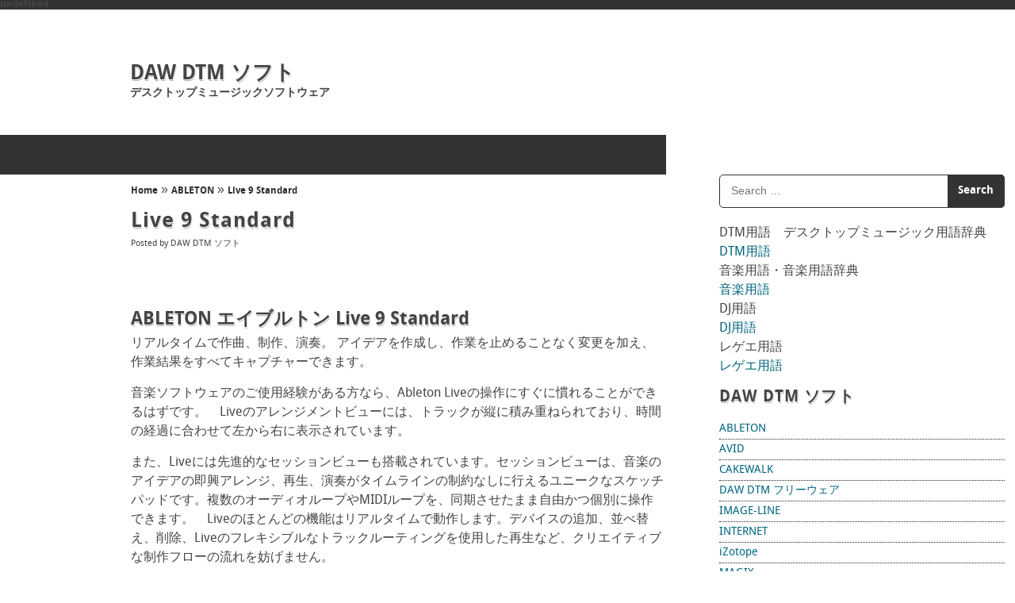

--- FILE ---
content_type: text/html; charset=UTF-8
request_url: https://dawdtmsoft.conceptmol.com/live-9-standard/
body_size: 14430
content:
<!DOCTYPE html>
<html dir="ltr" lang="ja">
<head>
<meta charset="UTF-8" />

<meta name="viewport" content="width=device-width,initial-scale=1" />
<link rel="stylesheet" href="https://dawdtmsoft.conceptmol.com/wp-content/themes/dknote/style.css" type="text/css" media="all" />
	<style>img:is([sizes="auto" i], [sizes^="auto," i]) { contain-intrinsic-size: 3000px 1500px }</style>
	
		<!-- All in One SEO 4.8.7.2 - aioseo.com -->
		<title>Live 9 Standard | DAW DTM ソフト</title>
	<meta name="description" content="ABLETON エイブルトン Live 9 Standard リアルタイムで作曲、制作、演奏。 アイデアを作成" />
	<meta name="robots" content="max-snippet:-1, max-image-preview:large, max-video-preview:-1" />
	<meta name="author" content="DAW DTM ソフト"/>
	<link rel="canonical" href="https://dawdtmsoft.conceptmol.com/live-9-standard/" />
	<meta name="generator" content="All in One SEO (AIOSEO) 4.8.7.2" />
		<script type="application/ld+json" class="aioseo-schema">
			{"@context":"https:\/\/schema.org","@graph":[{"@type":"Article","@id":"https:\/\/dawdtmsoft.conceptmol.com\/live-9-standard\/#article","name":"Live 9 Standard | DAW DTM \u30bd\u30d5\u30c8","headline":"Live 9 Standard","author":{"@id":"https:\/\/dawdtmsoft.conceptmol.com\/author\/admin\/#author"},"publisher":{"@id":"https:\/\/dawdtmsoft.conceptmol.com\/#organization"},"datePublished":"2013-04-21T05:32:21+09:00","dateModified":"2013-05-11T00:04:44+09:00","inLanguage":"ja","mainEntityOfPage":{"@id":"https:\/\/dawdtmsoft.conceptmol.com\/live-9-standard\/#webpage"},"isPartOf":{"@id":"https:\/\/dawdtmsoft.conceptmol.com\/live-9-standard\/#webpage"},"articleSection":"ABLETON, \u30b7\u30fc\u30b1\u30f3\u30b9\u30bd\u30d5\u30c8\u30a6\u30a7\u30a2"},{"@type":"BreadcrumbList","@id":"https:\/\/dawdtmsoft.conceptmol.com\/live-9-standard\/#breadcrumblist","itemListElement":[{"@type":"ListItem","@id":"https:\/\/dawdtmsoft.conceptmol.com#listItem","position":1,"name":"Home","item":"https:\/\/dawdtmsoft.conceptmol.com","nextItem":{"@type":"ListItem","@id":"https:\/\/dawdtmsoft.conceptmol.com\/category\/ableton\/#listItem","name":"ABLETON"}},{"@type":"ListItem","@id":"https:\/\/dawdtmsoft.conceptmol.com\/category\/ableton\/#listItem","position":2,"name":"ABLETON","item":"https:\/\/dawdtmsoft.conceptmol.com\/category\/ableton\/","nextItem":{"@type":"ListItem","@id":"https:\/\/dawdtmsoft.conceptmol.com\/live-9-standard\/#listItem","name":"Live 9 Standard"},"previousItem":{"@type":"ListItem","@id":"https:\/\/dawdtmsoft.conceptmol.com#listItem","name":"Home"}},{"@type":"ListItem","@id":"https:\/\/dawdtmsoft.conceptmol.com\/live-9-standard\/#listItem","position":3,"name":"Live 9 Standard","previousItem":{"@type":"ListItem","@id":"https:\/\/dawdtmsoft.conceptmol.com\/category\/ableton\/#listItem","name":"ABLETON"}}]},{"@type":"Organization","@id":"https:\/\/dawdtmsoft.conceptmol.com\/#organization","name":"DAW DTM \u30bd\u30d5\u30c8","description":"\u30c7\u30b9\u30af\u30c8\u30c3\u30d7\u30df\u30e5\u30fc\u30b8\u30c3\u30af\u30bd\u30d5\u30c8\u30a6\u30a7\u30a2","url":"https:\/\/dawdtmsoft.conceptmol.com\/"},{"@type":"Person","@id":"https:\/\/dawdtmsoft.conceptmol.com\/author\/admin\/#author","url":"https:\/\/dawdtmsoft.conceptmol.com\/author\/admin\/","name":"DAW DTM \u30bd\u30d5\u30c8","image":{"@type":"ImageObject","@id":"https:\/\/dawdtmsoft.conceptmol.com\/live-9-standard\/#authorImage","url":"https:\/\/secure.gravatar.com\/avatar\/9874decf5d69b5818003c0227b4a3feeff887de6cc7274541fe0029dc5fd5798?s=96&d=mm&r=g","width":96,"height":96,"caption":"DAW DTM \u30bd\u30d5\u30c8"}},{"@type":"WebPage","@id":"https:\/\/dawdtmsoft.conceptmol.com\/live-9-standard\/#webpage","url":"https:\/\/dawdtmsoft.conceptmol.com\/live-9-standard\/","name":"Live 9 Standard | DAW DTM \u30bd\u30d5\u30c8","description":"ABLETON \u30a8\u30a4\u30d6\u30eb\u30c8\u30f3 Live 9 Standard \u30ea\u30a2\u30eb\u30bf\u30a4\u30e0\u3067\u4f5c\u66f2\u3001\u5236\u4f5c\u3001\u6f14\u594f\u3002 \u30a2\u30a4\u30c7\u30a2\u3092\u4f5c\u6210","inLanguage":"ja","isPartOf":{"@id":"https:\/\/dawdtmsoft.conceptmol.com\/#website"},"breadcrumb":{"@id":"https:\/\/dawdtmsoft.conceptmol.com\/live-9-standard\/#breadcrumblist"},"author":{"@id":"https:\/\/dawdtmsoft.conceptmol.com\/author\/admin\/#author"},"creator":{"@id":"https:\/\/dawdtmsoft.conceptmol.com\/author\/admin\/#author"},"datePublished":"2013-04-21T05:32:21+09:00","dateModified":"2013-05-11T00:04:44+09:00"},{"@type":"WebSite","@id":"https:\/\/dawdtmsoft.conceptmol.com\/#website","url":"https:\/\/dawdtmsoft.conceptmol.com\/","name":"DAW DTM \u30bd\u30d5\u30c8","description":"\u30c7\u30b9\u30af\u30c8\u30c3\u30d7\u30df\u30e5\u30fc\u30b8\u30c3\u30af\u30bd\u30d5\u30c8\u30a6\u30a7\u30a2","inLanguage":"ja","publisher":{"@id":"https:\/\/dawdtmsoft.conceptmol.com\/#organization"}}]}
		</script>
		<!-- All in One SEO -->

<link rel="alternate" type="application/rss+xml" title="DAW DTM ソフト &raquo; フィード" href="https://dawdtmsoft.conceptmol.com/feed/" />
<link rel="alternate" type="application/rss+xml" title="DAW DTM ソフト &raquo; コメントフィード" href="https://dawdtmsoft.conceptmol.com/comments/feed/" />
<link rel="alternate" type="application/rss+xml" title="DAW DTM ソフト &raquo; Live 9 Standard のコメントのフィード" href="https://dawdtmsoft.conceptmol.com/live-9-standard/feed/" />
<script type="text/javascript">
/* <![CDATA[ */
window._wpemojiSettings = {"baseUrl":"https:\/\/s.w.org\/images\/core\/emoji\/16.0.1\/72x72\/","ext":".png","svgUrl":"https:\/\/s.w.org\/images\/core\/emoji\/16.0.1\/svg\/","svgExt":".svg","source":{"concatemoji":"https:\/\/dawdtmsoft.conceptmol.com\/wp-includes\/js\/wp-emoji-release.min.js?ver=6.8.3"}};
/*! This file is auto-generated */
!function(s,n){var o,i,e;function c(e){try{var t={supportTests:e,timestamp:(new Date).valueOf()};sessionStorage.setItem(o,JSON.stringify(t))}catch(e){}}function p(e,t,n){e.clearRect(0,0,e.canvas.width,e.canvas.height),e.fillText(t,0,0);var t=new Uint32Array(e.getImageData(0,0,e.canvas.width,e.canvas.height).data),a=(e.clearRect(0,0,e.canvas.width,e.canvas.height),e.fillText(n,0,0),new Uint32Array(e.getImageData(0,0,e.canvas.width,e.canvas.height).data));return t.every(function(e,t){return e===a[t]})}function u(e,t){e.clearRect(0,0,e.canvas.width,e.canvas.height),e.fillText(t,0,0);for(var n=e.getImageData(16,16,1,1),a=0;a<n.data.length;a++)if(0!==n.data[a])return!1;return!0}function f(e,t,n,a){switch(t){case"flag":return n(e,"\ud83c\udff3\ufe0f\u200d\u26a7\ufe0f","\ud83c\udff3\ufe0f\u200b\u26a7\ufe0f")?!1:!n(e,"\ud83c\udde8\ud83c\uddf6","\ud83c\udde8\u200b\ud83c\uddf6")&&!n(e,"\ud83c\udff4\udb40\udc67\udb40\udc62\udb40\udc65\udb40\udc6e\udb40\udc67\udb40\udc7f","\ud83c\udff4\u200b\udb40\udc67\u200b\udb40\udc62\u200b\udb40\udc65\u200b\udb40\udc6e\u200b\udb40\udc67\u200b\udb40\udc7f");case"emoji":return!a(e,"\ud83e\udedf")}return!1}function g(e,t,n,a){var r="undefined"!=typeof WorkerGlobalScope&&self instanceof WorkerGlobalScope?new OffscreenCanvas(300,150):s.createElement("canvas"),o=r.getContext("2d",{willReadFrequently:!0}),i=(o.textBaseline="top",o.font="600 32px Arial",{});return e.forEach(function(e){i[e]=t(o,e,n,a)}),i}function t(e){var t=s.createElement("script");t.src=e,t.defer=!0,s.head.appendChild(t)}"undefined"!=typeof Promise&&(o="wpEmojiSettingsSupports",i=["flag","emoji"],n.supports={everything:!0,everythingExceptFlag:!0},e=new Promise(function(e){s.addEventListener("DOMContentLoaded",e,{once:!0})}),new Promise(function(t){var n=function(){try{var e=JSON.parse(sessionStorage.getItem(o));if("object"==typeof e&&"number"==typeof e.timestamp&&(new Date).valueOf()<e.timestamp+604800&&"object"==typeof e.supportTests)return e.supportTests}catch(e){}return null}();if(!n){if("undefined"!=typeof Worker&&"undefined"!=typeof OffscreenCanvas&&"undefined"!=typeof URL&&URL.createObjectURL&&"undefined"!=typeof Blob)try{var e="postMessage("+g.toString()+"("+[JSON.stringify(i),f.toString(),p.toString(),u.toString()].join(",")+"));",a=new Blob([e],{type:"text/javascript"}),r=new Worker(URL.createObjectURL(a),{name:"wpTestEmojiSupports"});return void(r.onmessage=function(e){c(n=e.data),r.terminate(),t(n)})}catch(e){}c(n=g(i,f,p,u))}t(n)}).then(function(e){for(var t in e)n.supports[t]=e[t],n.supports.everything=n.supports.everything&&n.supports[t],"flag"!==t&&(n.supports.everythingExceptFlag=n.supports.everythingExceptFlag&&n.supports[t]);n.supports.everythingExceptFlag=n.supports.everythingExceptFlag&&!n.supports.flag,n.DOMReady=!1,n.readyCallback=function(){n.DOMReady=!0}}).then(function(){return e}).then(function(){var e;n.supports.everything||(n.readyCallback(),(e=n.source||{}).concatemoji?t(e.concatemoji):e.wpemoji&&e.twemoji&&(t(e.twemoji),t(e.wpemoji)))}))}((window,document),window._wpemojiSettings);
/* ]]> */
</script>
<style id='wp-emoji-styles-inline-css' type='text/css'>

	img.wp-smiley, img.emoji {
		display: inline !important;
		border: none !important;
		box-shadow: none !important;
		height: 1em !important;
		width: 1em !important;
		margin: 0 0.07em !important;
		vertical-align: -0.1em !important;
		background: none !important;
		padding: 0 !important;
	}
</style>
<link rel='stylesheet' id='wp-block-library-css' href='https://dawdtmsoft.conceptmol.com/wp-includes/css/dist/block-library/style.min.css?ver=6.8.3' type='text/css' media='all' />
<style id='classic-theme-styles-inline-css' type='text/css'>
/*! This file is auto-generated */
.wp-block-button__link{color:#fff;background-color:#32373c;border-radius:9999px;box-shadow:none;text-decoration:none;padding:calc(.667em + 2px) calc(1.333em + 2px);font-size:1.125em}.wp-block-file__button{background:#32373c;color:#fff;text-decoration:none}
</style>
<style id='global-styles-inline-css' type='text/css'>
:root{--wp--preset--aspect-ratio--square: 1;--wp--preset--aspect-ratio--4-3: 4/3;--wp--preset--aspect-ratio--3-4: 3/4;--wp--preset--aspect-ratio--3-2: 3/2;--wp--preset--aspect-ratio--2-3: 2/3;--wp--preset--aspect-ratio--16-9: 16/9;--wp--preset--aspect-ratio--9-16: 9/16;--wp--preset--color--black: #000000;--wp--preset--color--cyan-bluish-gray: #abb8c3;--wp--preset--color--white: #ffffff;--wp--preset--color--pale-pink: #f78da7;--wp--preset--color--vivid-red: #cf2e2e;--wp--preset--color--luminous-vivid-orange: #ff6900;--wp--preset--color--luminous-vivid-amber: #fcb900;--wp--preset--color--light-green-cyan: #7bdcb5;--wp--preset--color--vivid-green-cyan: #00d084;--wp--preset--color--pale-cyan-blue: #8ed1fc;--wp--preset--color--vivid-cyan-blue: #0693e3;--wp--preset--color--vivid-purple: #9b51e0;--wp--preset--gradient--vivid-cyan-blue-to-vivid-purple: linear-gradient(135deg,rgba(6,147,227,1) 0%,rgb(155,81,224) 100%);--wp--preset--gradient--light-green-cyan-to-vivid-green-cyan: linear-gradient(135deg,rgb(122,220,180) 0%,rgb(0,208,130) 100%);--wp--preset--gradient--luminous-vivid-amber-to-luminous-vivid-orange: linear-gradient(135deg,rgba(252,185,0,1) 0%,rgba(255,105,0,1) 100%);--wp--preset--gradient--luminous-vivid-orange-to-vivid-red: linear-gradient(135deg,rgba(255,105,0,1) 0%,rgb(207,46,46) 100%);--wp--preset--gradient--very-light-gray-to-cyan-bluish-gray: linear-gradient(135deg,rgb(238,238,238) 0%,rgb(169,184,195) 100%);--wp--preset--gradient--cool-to-warm-spectrum: linear-gradient(135deg,rgb(74,234,220) 0%,rgb(151,120,209) 20%,rgb(207,42,186) 40%,rgb(238,44,130) 60%,rgb(251,105,98) 80%,rgb(254,248,76) 100%);--wp--preset--gradient--blush-light-purple: linear-gradient(135deg,rgb(255,206,236) 0%,rgb(152,150,240) 100%);--wp--preset--gradient--blush-bordeaux: linear-gradient(135deg,rgb(254,205,165) 0%,rgb(254,45,45) 50%,rgb(107,0,62) 100%);--wp--preset--gradient--luminous-dusk: linear-gradient(135deg,rgb(255,203,112) 0%,rgb(199,81,192) 50%,rgb(65,88,208) 100%);--wp--preset--gradient--pale-ocean: linear-gradient(135deg,rgb(255,245,203) 0%,rgb(182,227,212) 50%,rgb(51,167,181) 100%);--wp--preset--gradient--electric-grass: linear-gradient(135deg,rgb(202,248,128) 0%,rgb(113,206,126) 100%);--wp--preset--gradient--midnight: linear-gradient(135deg,rgb(2,3,129) 0%,rgb(40,116,252) 100%);--wp--preset--font-size--small: 13px;--wp--preset--font-size--medium: 20px;--wp--preset--font-size--large: 36px;--wp--preset--font-size--x-large: 42px;--wp--preset--spacing--20: 0.44rem;--wp--preset--spacing--30: 0.67rem;--wp--preset--spacing--40: 1rem;--wp--preset--spacing--50: 1.5rem;--wp--preset--spacing--60: 2.25rem;--wp--preset--spacing--70: 3.38rem;--wp--preset--spacing--80: 5.06rem;--wp--preset--shadow--natural: 6px 6px 9px rgba(0, 0, 0, 0.2);--wp--preset--shadow--deep: 12px 12px 50px rgba(0, 0, 0, 0.4);--wp--preset--shadow--sharp: 6px 6px 0px rgba(0, 0, 0, 0.2);--wp--preset--shadow--outlined: 6px 6px 0px -3px rgba(255, 255, 255, 1), 6px 6px rgba(0, 0, 0, 1);--wp--preset--shadow--crisp: 6px 6px 0px rgba(0, 0, 0, 1);}:where(.is-layout-flex){gap: 0.5em;}:where(.is-layout-grid){gap: 0.5em;}body .is-layout-flex{display: flex;}.is-layout-flex{flex-wrap: wrap;align-items: center;}.is-layout-flex > :is(*, div){margin: 0;}body .is-layout-grid{display: grid;}.is-layout-grid > :is(*, div){margin: 0;}:where(.wp-block-columns.is-layout-flex){gap: 2em;}:where(.wp-block-columns.is-layout-grid){gap: 2em;}:where(.wp-block-post-template.is-layout-flex){gap: 1.25em;}:where(.wp-block-post-template.is-layout-grid){gap: 1.25em;}.has-black-color{color: var(--wp--preset--color--black) !important;}.has-cyan-bluish-gray-color{color: var(--wp--preset--color--cyan-bluish-gray) !important;}.has-white-color{color: var(--wp--preset--color--white) !important;}.has-pale-pink-color{color: var(--wp--preset--color--pale-pink) !important;}.has-vivid-red-color{color: var(--wp--preset--color--vivid-red) !important;}.has-luminous-vivid-orange-color{color: var(--wp--preset--color--luminous-vivid-orange) !important;}.has-luminous-vivid-amber-color{color: var(--wp--preset--color--luminous-vivid-amber) !important;}.has-light-green-cyan-color{color: var(--wp--preset--color--light-green-cyan) !important;}.has-vivid-green-cyan-color{color: var(--wp--preset--color--vivid-green-cyan) !important;}.has-pale-cyan-blue-color{color: var(--wp--preset--color--pale-cyan-blue) !important;}.has-vivid-cyan-blue-color{color: var(--wp--preset--color--vivid-cyan-blue) !important;}.has-vivid-purple-color{color: var(--wp--preset--color--vivid-purple) !important;}.has-black-background-color{background-color: var(--wp--preset--color--black) !important;}.has-cyan-bluish-gray-background-color{background-color: var(--wp--preset--color--cyan-bluish-gray) !important;}.has-white-background-color{background-color: var(--wp--preset--color--white) !important;}.has-pale-pink-background-color{background-color: var(--wp--preset--color--pale-pink) !important;}.has-vivid-red-background-color{background-color: var(--wp--preset--color--vivid-red) !important;}.has-luminous-vivid-orange-background-color{background-color: var(--wp--preset--color--luminous-vivid-orange) !important;}.has-luminous-vivid-amber-background-color{background-color: var(--wp--preset--color--luminous-vivid-amber) !important;}.has-light-green-cyan-background-color{background-color: var(--wp--preset--color--light-green-cyan) !important;}.has-vivid-green-cyan-background-color{background-color: var(--wp--preset--color--vivid-green-cyan) !important;}.has-pale-cyan-blue-background-color{background-color: var(--wp--preset--color--pale-cyan-blue) !important;}.has-vivid-cyan-blue-background-color{background-color: var(--wp--preset--color--vivid-cyan-blue) !important;}.has-vivid-purple-background-color{background-color: var(--wp--preset--color--vivid-purple) !important;}.has-black-border-color{border-color: var(--wp--preset--color--black) !important;}.has-cyan-bluish-gray-border-color{border-color: var(--wp--preset--color--cyan-bluish-gray) !important;}.has-white-border-color{border-color: var(--wp--preset--color--white) !important;}.has-pale-pink-border-color{border-color: var(--wp--preset--color--pale-pink) !important;}.has-vivid-red-border-color{border-color: var(--wp--preset--color--vivid-red) !important;}.has-luminous-vivid-orange-border-color{border-color: var(--wp--preset--color--luminous-vivid-orange) !important;}.has-luminous-vivid-amber-border-color{border-color: var(--wp--preset--color--luminous-vivid-amber) !important;}.has-light-green-cyan-border-color{border-color: var(--wp--preset--color--light-green-cyan) !important;}.has-vivid-green-cyan-border-color{border-color: var(--wp--preset--color--vivid-green-cyan) !important;}.has-pale-cyan-blue-border-color{border-color: var(--wp--preset--color--pale-cyan-blue) !important;}.has-vivid-cyan-blue-border-color{border-color: var(--wp--preset--color--vivid-cyan-blue) !important;}.has-vivid-purple-border-color{border-color: var(--wp--preset--color--vivid-purple) !important;}.has-vivid-cyan-blue-to-vivid-purple-gradient-background{background: var(--wp--preset--gradient--vivid-cyan-blue-to-vivid-purple) !important;}.has-light-green-cyan-to-vivid-green-cyan-gradient-background{background: var(--wp--preset--gradient--light-green-cyan-to-vivid-green-cyan) !important;}.has-luminous-vivid-amber-to-luminous-vivid-orange-gradient-background{background: var(--wp--preset--gradient--luminous-vivid-amber-to-luminous-vivid-orange) !important;}.has-luminous-vivid-orange-to-vivid-red-gradient-background{background: var(--wp--preset--gradient--luminous-vivid-orange-to-vivid-red) !important;}.has-very-light-gray-to-cyan-bluish-gray-gradient-background{background: var(--wp--preset--gradient--very-light-gray-to-cyan-bluish-gray) !important;}.has-cool-to-warm-spectrum-gradient-background{background: var(--wp--preset--gradient--cool-to-warm-spectrum) !important;}.has-blush-light-purple-gradient-background{background: var(--wp--preset--gradient--blush-light-purple) !important;}.has-blush-bordeaux-gradient-background{background: var(--wp--preset--gradient--blush-bordeaux) !important;}.has-luminous-dusk-gradient-background{background: var(--wp--preset--gradient--luminous-dusk) !important;}.has-pale-ocean-gradient-background{background: var(--wp--preset--gradient--pale-ocean) !important;}.has-electric-grass-gradient-background{background: var(--wp--preset--gradient--electric-grass) !important;}.has-midnight-gradient-background{background: var(--wp--preset--gradient--midnight) !important;}.has-small-font-size{font-size: var(--wp--preset--font-size--small) !important;}.has-medium-font-size{font-size: var(--wp--preset--font-size--medium) !important;}.has-large-font-size{font-size: var(--wp--preset--font-size--large) !important;}.has-x-large-font-size{font-size: var(--wp--preset--font-size--x-large) !important;}
:where(.wp-block-post-template.is-layout-flex){gap: 1.25em;}:where(.wp-block-post-template.is-layout-grid){gap: 1.25em;}
:where(.wp-block-columns.is-layout-flex){gap: 2em;}:where(.wp-block-columns.is-layout-grid){gap: 2em;}
:root :where(.wp-block-pullquote){font-size: 1.5em;line-height: 1.6;}
</style>
<script type="text/javascript" src="https://dawdtmsoft.conceptmol.com/wp-includes/js/jquery/jquery.min.js?ver=3.7.1" id="jquery-core-js"></script>
<script type="text/javascript" async='async' src="https://dawdtmsoft.conceptmol.com/wp-includes/js/jquery/jquery-migrate.min.js?ver=3.4.1" id="jquery-migrate-js"></script>
<script type="text/javascript" async='async' src="https://dawdtmsoft.conceptmol.com/wp-content/themes/dknote/js/selectnav.min.js?ver=1.4" id="dknote-responsive-menu-js"></script>
<link rel="https://api.w.org/" href="https://dawdtmsoft.conceptmol.com/wp-json/" /><link rel="alternate" title="JSON" type="application/json" href="https://dawdtmsoft.conceptmol.com/wp-json/wp/v2/posts/24" /><link rel="EditURI" type="application/rsd+xml" title="RSD" href="https://dawdtmsoft.conceptmol.com/xmlrpc.php?rsd" />
<meta name="generator" content="WordPress 6.8.3" />
<link rel='shortlink' href='https://dawdtmsoft.conceptmol.com/?p=24' />
<link rel="alternate" title="oEmbed (JSON)" type="application/json+oembed" href="https://dawdtmsoft.conceptmol.com/wp-json/oembed/1.0/embed?url=https%3A%2F%2Fdawdtmsoft.conceptmol.com%2Flive-9-standard%2F" />
<link rel="alternate" title="oEmbed (XML)" type="text/xml+oembed" href="https://dawdtmsoft.conceptmol.com/wp-json/oembed/1.0/embed?url=https%3A%2F%2Fdawdtmsoft.conceptmol.com%2Flive-9-standard%2F&#038;format=xml" />
<!--[if lt IE 9]> <script type="text/javascript" src="https://dawdtmsoft.conceptmol.com/wp-content/themes/dknote/js/html5.js"></script> <![endif]-->
  </head>
<body class="wp-singular post-template-default single single-post postid-24 single-format-standard wp-theme-dknote">
<section class="dhoma">
<nav class="main-nav"><ul id="nav"></ul></nav><div class="bersih"></div>
<section class="wrapper">
<header class="dh12">
<hgroup class="top-wrapper">
<h1><a href="https://dawdtmsoft.conceptmol.com/" title="DAW DTM ソフト" rel="home">DAW DTM ソフト</a></h1>
<h3>デスクトップミュージックソフトウェア</h3>
</hgroup>
<div style="text-align: right;">
<!-- admax -->
<div class="admax-switch" data-admax-id="f3539e7b10319145df7cc77dc3c812e0" style="display:inline-block;"></div>
<script type="text/javascript">
(admaxads = window.admaxads || []).push({admax_id: "f3539e7b10319145df7cc77dc3c812e0",type: "switch"});</script>
<script type="text/javascript" charset="utf-8" src="https://adm.shinobi.jp/st/t.js" async></script>
<!-- admax -->
</div>
</header><section class="dh8">
<section id="main">
<article id="post-24" class="post-24 post type-post status-publish format-standard hentry category-ableton tag-14">
<nav class="breadcrumb"><a href="https://dawdtmsoft.conceptmol.com">Home</a> <span>&#187;</span> <a href="https://dawdtmsoft.conceptmol.com/category/ableton/">ABLETON</a> <span>&#187;</span> <a>Live 9 Standard</a></nav>  <h1 class="content-title"><a href="https://dawdtmsoft.conceptmol.com/live-9-standard/" title="Permalink to Live 9 Standard" rel="bookmark"><span class="entry-title">Live 9 Standard</span></a></h1>
 <div class="info-meta">Posted by <span class="vcard"><span class="fn">DAW DTM ソフト</span></span></div>
<!-- admax -->
<div class="admax-switch" data-admax-id="e6617f8230d70f518a0c5f6258e8cf4b" style="display:inline-block;"></div>
<script type="text/javascript">
(admaxads = window.admaxads || []).push({admax_id: "e6617f8230d70f518a0c5f6258e8cf4b",type: "switch"});</script>
<script type="text/javascript" charset="utf-8" src="https://adm.shinobi.jp/st/t.js" async></script>
<!-- admax -->
 <h2>ABLETON エイブルトン Live 9 Standard</h2>
<p>リアルタイムで作曲、制作、演奏。 アイデアを作成し、作業を止めることなく変更を加え、作業結果をすべてキャプチャーできます。</p>
<p>音楽ソフトウェアのご使用経験がある方なら、Ableton Liveの操作にすぐに慣れることができるはずです。　Liveのアレンジメントビューには、トラックが縦に積み重ねられており、時間の経過に合わせて左から右に表示されています。</p>
<p>また、Liveには先進的なセッションビューも搭載されています。セッションビューは、音楽のアイデアの即興アレンジ、再生、演奏がタイムラインの制約なしに行えるユニークなスケッチパッドです。複数のオーディオループやMIDIループを、同期させたまま自由かつ個別に操作できます。　Liveのほとんどの機能はリアルタイムで動作します。デバイスの追加、並べ替え、削除、Liveのフレキシブルなトラックルーティングを使用した再生など、クリエイティブな制作フローの流れを妨げません。</p>
<p>・すばやく直感的な作曲、フレキシブルな演奏、インプロビゼーションを可能にするLive独自のセッションビューLive 9の主な機能<br />
・最高32ビット/192kHzのマルチトラックレコーディング<br />
・ノンディストラクティブ編集、取り消し無制限<br />
・パワフルなソフトウェア/ハードウェアインストゥルメントのMIDIシーケンス<br />
・先進的なワーピングとリアルタイム<br />
・タイムストレッチング<br />
・インストゥルメント、オーディオエフェクト、MIDIエフェクトのプロジェクトごとの使用数無制限<br />
・グループトラック<br />
・VSTおよびAudio Units対応<br />
・拍子記号の変更<br />
・複数のオートメーションレーン<br />
・トラックのフリーズ<br />
・自動プラグインディレイ補正<br />
・MIDIリモートコントロールとインスタントマッピング<br />
・ハードウェアシンセへのMIDI出力<br />
・MIDIクロック/同期<br />
・ReWire (マスターまたはスレーブ)<br />
・マルチコア/マルチプロセッサ対応<br />
・WAV、AIFF、MP3、Ogg Vorbis、FLACファイル対応</p>
<p>■動作環境</p>
<p>・Mac<br />
Mac OS X 10.5以降<br />
CPU：Multicore processor<br />
RAMメモリ：2GB以上<br />
DVD-ROM ドライブ<br />
インターネット接続環境</p>
<p>・Win<br />
XP 、VISTA、Win7、Win8<br />
CPU：Multicore processor<br />
RAMメモリ：2GB以上<br />
DVD-ROM ドライブ<br />
インターネット接続環境</p>
<p>ハードディスクの空き容量<br />
・Live 9 Standard: 15GB以上</p>
<h3>アカデミック版について</h3>
<p>ご購入対象者様<br />
・現在フルタイムの教育機関で学んでいる児童生徒および学生（小学校から大学生まで）<br />
・週20時間以上のプログラムまたは受講期間が12ヵ月以上のプログラムで学んでいる学生。 分野は問いません。<br />
・Ableton Liveを学ぶ専門コースにご登録されている方（週末セミナーなどはこちらに当てはまりません） 。Berkleemusic などのオンラインコースも対象となります。<br />
・現在教育機関または大学で教鞭に立っているフルタイムまたはパートタイムの教員。分野は問いません。パートタイムの教員および個人教師の場合、週20時間以上従事している必要があります。</p>
<div class='yarpp yarpp-related yarpp-related-website yarpp-template-list'>
<!-- YARPP List -->
<h3>Related</h3><ol>
<li><a href="https://dawdtmsoft.conceptmol.com/band-in-a-box-20-for-mac/" rel="bookmark" title="Band-in-a-Box 20 for Mac">Band-in-a-Box 20 for Mac</a> <small>Band-in-a-Box 20 for Mac BasicPAK 自動伴奏・楽曲作成ソフト BasicPAKBand-in-a-Boxの”魔法の世界”を存分に味わえる基本グレード。 音楽に自信のない方でも、安心して曲作りをはじめていただけます。 《Band-in-a-Box（バンド・イン・ア・ボックス）》は、自動作曲・伴奏作成の定番ソフトとして世界中で愛され続けている音楽自動生成ソフトウェアです。お好みの音楽スタイルを指定するだけで、メロディー、ピアノ、ストリングス、ギター、ベース、ドラムなど &hellip; Read more &#187;...</small></li>
<li><a href="https://dawdtmsoft.conceptmol.com/samplitude-pro-x-suite/" rel="bookmark" title="SAMPLITUDE PRO X SUITE">SAMPLITUDE PRO X SUITE</a> <small>MAGIX ( マジックス ) SAMPLITUDE PRO X SUITE DAWソフトウェア 64-bitをサポートしたハイディフィニション統合型DAW。Pro Xの機能に加え、アナログアウトボードを再現したAnalogue Modeling Suite Plus、モデリングアンプシミュレーターVandal、そして3000種類以上の楽器音を装備したサンプラーワークステーション、Independenceを70GBものライブラリーと共に搭載。 最低動作環境...</small></li>
<li><a href="https://dawdtmsoft.conceptmol.com/sonar-x2-power-studio-quad/" rel="bookmark" title="SONAR X2 POWER STUDIO QUAD">SONAR X2 POWER STUDIO QUAD</a> <small>CAKEWALK ( ケークウォーク )SONAR X2 POWER STUDIO QUAD SONAR X2のスタンダード・パッケージ「SONAR X2 STUDIO」に、コンパクト・ボディで高音質なレコーディング環境を実現する「QUAD-CAPTURE」をバンドリング！ DAWバンドル SONAR X2...</small></li>
<li><a href="https://dawdtmsoft.conceptmol.com/sonar-x1-power-studio-25ex/" rel="bookmark" title="SONAR X1 Power Studio 25EX">SONAR X1 Power Studio 25EX</a> <small>CAKEWALK ( ケークウォーク ) SONAR X1 Power Studio 25EX 音楽制作のワークフローをトータル・サポートするSONAR X1 STUDIOに、定番オーディオ・インターフェース「UA-25EX」をバンドリング SONAR X2 シリーズ...</small></li>
<li><a href="https://dawdtmsoft.conceptmol.com/sonar-x1-essential/" rel="bookmark" title="SONAR X1 Essential">SONAR X1 Essential</a> <small>CAKEWALK ( ケークウォーク ) SONAR X1 Essential ユーザー・インターフェイスを一新して自由度の高いワークスペースを実現したSONAR X1シリーズのエントリーモデル！ ■オーディオトラック数：64 ■MIDIトラック数：無制限 ■対応オーディオドライバ：ASIO ■画面解像度：1,280×800ドット／High Colo（r 16ビット）以上...</small></li>
<li><a href="https://dawdtmsoft.conceptmol.com/sonar-x2-essential/" rel="bookmark" title="SONAR X2 ESSENTIAL">SONAR X2 ESSENTIAL</a> <small>CAKEWALK ( ケークウォーク )SONAR X2 ESSENTIAL 本格的な音楽制作に挑戦できる、SONAR X2シリーズのエントリー・モデル ■オーディオトラック数：最大64 ■最大プラグイン・エフェクト/プラグイン・シンセ数：最大64/32 ■同時使用可能最大入出力数：無制限し ■同時使用可能バス数：16 ■対応OS Microsoft（R）Windows（R）7 SP1...</small></li>
<li><a href="https://dawdtmsoft.conceptmol.com/live-9-standard-ug-from-intro/" rel="bookmark" title="Live 9 Standard UG from Intro">Live 9 Standard UG from Intro</a> <small>ABLETON エイブルトン Live 9 Standard UG from Intro リアルタイムで作曲、制作、演奏。 アイデアを作成し、作業を止めることなく変更を加え、作業結果をすべてキャプチャーできます。 音楽ソフトウェアのご使用経験がある方なら、Ableton Liveの操作にすぐに慣れることができるはずです。　Liveのアレンジメントビューには、トラックが縦に積み重ねられており、時間の経過に合わせて左から右に表示されています。 また、Liveには先進的なセッションビューも搭載されてい &hellip; Read...</small></li>
<li><a href="https://dawdtmsoft.conceptmol.com/live-9-standard-ug-from-lelite/" rel="bookmark" title="Live 9 Standard UG from LE/Lite">Live 9 Standard UG from LE/Lite</a> <small>ABLETON エイブルトン Live 9 Standard UG from LE/Lite リアルタイムで作曲、制作、演奏。 アイデアを作成し、作業を止めることなく変更を加え、作業結果をすべてキャプチャーできます。 音楽ソフトウェアのご使用経験がある方なら、Ableton Liveの操作にすぐに慣れることができるはずです。　Liveのアレンジメントビューには、トラックが縦に積み重ねられており、時間の経過に合わせて左から右に表示されています。 また、Liveには先進的なセッションビューも搭載され &hellip; Read...</small></li>
<li><a href="https://dawdtmsoft.conceptmol.com/music-creator-6/" rel="bookmark" title="Music Creator 6">Music Creator 6</a> <small>CAKEWALK ( ケークウォーク )  Music Creator 6 誰もがすぐに楽曲制作を始められる音楽制作ソフトウェア 音楽制作ソフトウェア MUSIC CREATOR 6は、これからパソコンを使った音楽制作に挑戦したい方に最適なパッケージです。SONAR X1シリーズ直系のわかりやすいユーザー・インターフェイスに、音楽制作に欠かせない機能を凝縮。即戦力のソフトウェア音源やエフェクトも収録し、すぐに高品位な楽曲制作に挑戦できます。また、MUSIC CREATOR 6の基本操作を動画で学...</small></li>
<li><a href="https://dawdtmsoft.conceptmol.com/samplitude-pro-x/" rel="bookmark" title="SAMPLITUDE PRO X">SAMPLITUDE PRO X</a> <small>MAGIX ( マジックス ) SAMPLITUDE PRO X DAWソフトウェア 64-bitをサポートしたハイディフィニション統合型DAW。トラッキング、ミキシング、マスタリングとオーディオワークステーションに必要なものを網羅。サンプラーワークステーション、Independenceも12GBのコンテンツと共に搭載。 最低動作環境 Windows 7（32-bit/64-bit）、Windows Vista（32-bit/64-bit）、Windows XP（32-bit） 1.5...</small></li>
<li><a href="https://dawdtmsoft.conceptmol.com/ableton-live-lite8/" rel="bookmark" title="Ableton Live lite8">Ableton Live lite8</a> <small>言わずと知れた有名DAW、Ableton Liveの簡易版 Ableton Live lite8をSoundCloudに登録したユーザー限定で無償提供。SoundCloudは無料登録が可能なので興味のある方は是非。Live Lite には、 Live の直感的なワークフロー、セッションビュー、アレンジメントビュー、多数のエフェクトと 2 つのソフトウェアインストゥルメントが使用できる。 Ableton Liveなら、シングルウィンドウの直感的なインターフェースを使用し、作曲、音楽制作、演奏が簡単 &hellip; Read...</small></li>
<li><a href="https://dawdtmsoft.conceptmol.com/live-9-intro/" rel="bookmark" title="Live 9 Intro">Live 9 Intro</a> <small>ABLETON　エイブルトン Live 9 Intro Live9のエントリーモデル リアルタイムで作曲、制作、演奏。 アイデアを作成し、作業を止めることなく変更を加え、作業結果をすべてキャプチャーできます。 音楽ソフトウェアのご使用経験がある方なら、Ableton Liveの操作にすぐに慣れることができるはずです。　Liveのアレンジメントビューには、トラックが縦に積み重ねられており、時間の経過に合わせて左から右に表示されています。 また、Liveには先進的なセッションビューも搭載されています &hellip; Read more &#187;...</small></li>
<li><a href="https://dawdtmsoft.conceptmol.com/live-9-suite/" rel="bookmark" title="Live 9 Suite">Live 9 Suite</a> <small>ABLETON エイブルトン Live 9 Suite リアルタイムで作曲、制作、演奏。 アイデアを作成し、作業を止めることなく変更を加え、作業結果をすべてキャプチャーできます。 音楽ソフトウェアのご使用経験がある方なら、Ableton Liveの操作にすぐに慣れることができるはずです。　Liveのアレンジメントビューには、トラックが縦に積み重ねられており、時間の経過に合わせて左から右に表示されています。 また、Liveには先進的なセッションビューも搭載されています。セッションビューは、音楽のア &hellip; Read more &#187;...</small></li>
<li><a href="https://dawdtmsoft.conceptmol.com/live-9-suite-ug-from-intro/" rel="bookmark" title="Live 9 Suite UG from Intro">Live 9 Suite UG from Intro</a> <small>ABLETON エイブルトン Live 9 Suite UG from Intro ※Live IntroからLive9 Suiteへのアップグレード版です。 Live 9 Suiteには、インストゥルメントとサウンドのコレクションが付属しています。 Live...</small></li>
<li><a href="https://dawdtmsoft.conceptmol.com/live-9-suite-ug-from-lelite/" rel="bookmark" title="Live 9 Suite UG from LE/Lite">Live 9 Suite UG from LE/Lite</a> <small>ABLETON エイブルトン Live 9 Suite UG from LE/Lite ※Live LE/LiteからLive9 Suiteへのアップグレード版です。 Live 9 Suiteには、インストゥルメントとサウンドのコレクションが付属しています。 Live...</small></li>
<li><a href="https://dawdtmsoft.conceptmol.com/music-studio-standard/" rel="bookmark" title="Music Studio Standard">Music Studio Standard</a> <small>Music Studio Standard Music Studio Standardはシェアウェアのため、起動時の表示を無視すれば無料。VSTプラグイン規格に対応し、フリーのエフェクターやソフトシンセも使え、ASIO規格にも対応している。シーケンサなど、DAWの基本的な操作が出来る機能が備わっている。 Music Studioは、MIDIによる作曲、編曲、オーディオのマルチトラック レコーディング、マスタリングなど、音楽製作過程におけるあらゆる作業に必要な 機能を高度に統合した音楽製作ソフトで &hellip; Read more &#187;...</small></li>
<li><a href="https://dawdtmsoft.conceptmol.com/nuendo-live/" rel="bookmark" title="Nuendo Live">Nuendo Live</a> <small>STEINBERG (スタインバーグ) Nuendo Live NUENDOの音質をそのままに、ライブレコーディング需要に特価し、プロフェッショナルな要望にも応えられるシンプルな操作性、安定性を実現したDAWソフト DAWソフトウェア ライブレコーディングに特化 NUENDO LIVEではシングルウィンドウでの簡便な操作性を実現。ライブレコーディングに必要な機能をシングルウインドウに配置させることにより、時間のないライブの現場でもスピーディー、且つ的確にライブレコーディングを行うことが出来ます。 &hellip; Read more &#187;...</small></li>
<li><a href="https://dawdtmsoft.conceptmol.com/reaper/" rel="bookmark" title="REAPER">REAPER</a> <small>無料かつ高機能で知られるDAW。ASIO、WDM、VSTといったDAWソフトの標準規格に対応している。また、動作が軽いので低スペックなPCでも使用可能。 REAPER...</small></li>
<li><a href="https://dawdtmsoft.conceptmol.com/pro-tools-10/" rel="bookmark" title="Pro Tools 10">Pro Tools 10</a> <small>AVID アビッド Pro Tools 10 音楽およびサウンドトラックのレコーディング、作曲、編集、ミキシングが行える、最高のサウンドをもたらすパワフルな次世代オーディオ・プロダクション・ソフトウェア。 音楽または映像向けサウンドのどちらをクリエイトするかに関わらず、 適切なツールで最高品質のミキシングをすばやく行うことができます。 Pro Tools 10は、レコーディング、作曲、編集、ミキシングをすばやく容易に行える、業界で最も広く使用されている最高なサウンドの次世代プロダクション・ソフト &hellip; Read more &#187;...</small></li>
<li><a href="https://dawdtmsoft.conceptmol.com/sonar-x1-production-suite/" rel="bookmark" title="SONAR X1 Production Suite">SONAR X1 Production Suite</a> <small>CAKEWALK ( ケークウォーク ) SONAR X1 Production Suite SONAR X1 PRODUCERを核に、SONAR X1 EXPANDED、PC4K S-Type Expander／Gateモジュール、Z3TA+...</small></li>
</ol>
</div>
<!-- admax -->
<div class="admax-switch" data-admax-id="e6617f8230d70f518a0c5f6258e8cf4b" style="display:inline-block;"></div>
<script type="text/javascript">
(admaxads = window.admaxads || []).push({admax_id: "e6617f8230d70f518a0c5f6258e8cf4b",type: "switch"});</script>
<script type="text/javascript" charset="utf-8" src="https://adm.shinobi.jp/st/t.js" async></script>
<!-- admax -->
 <div class="kosong"></div>
 <div class="info-meta">
  <span class="cat-links">Category : <a href="https://dawdtmsoft.conceptmol.com/category/ableton/">ABLETON</a></span>
  <br>
  <span class="tags-links">Tags : <a href="https://dawdtmsoft.conceptmol.com/tag/%e3%82%b7%e3%83%bc%e3%82%b1%e3%83%b3%e3%82%b9%e3%82%bd%e3%83%95%e3%83%88%e3%82%a6%e3%82%a7%e3%82%a2/" rel="tag">シーケンスソフトウェア</a></span>
  
 </div>
 </article>
<footer class="post-footer">
<nav class="nav-single"><a href="https://dawdtmsoft.conceptmol.com/live-9-intro/" rel="prev"><span class="prev-post">Prev</span></a><a href="https://dawdtmsoft.conceptmol.com/live-9-standard-ug-from-intro/" rel="next"><span class="next-post">Next</span></a></nav><section class="infoadmin">
</section>
</footer>
</section>
<!-- admax -->
<div class="admax-switch" data-admax-id="55985fe58da4e2467998d84a39e8fa34" style="display:inline-block;"></div>
<script type="text/javascript">
(admaxads = window.admaxads || []).push({admax_id: "55985fe58da4e2467998d84a39e8fa34",type: "switch"});</script>
<script type="text/javascript" charset="utf-8" src="https://adm.shinobi.jp/st/t.js" async></script>
<!-- admax -->
</section>
<aside class="dh4 sidebar-wrapper">
<div class="sidebar">
 <div id="search-box">
<form id="search-form" method="get" action="https://dawdtmsoft.conceptmol.com/">
<input type="text" class="field" name="s" id="search-text"  placeholder="Search &hellip;"  />
<input id="search-button" type="submit" value="Search" />
</form>
</div>
			<div class="textwidget">DTM用語　デスクトップミュージック用語辞典<br /><a href="https://dtm.conceptmol.com/" title="デスクトップミュージック用語" target="_blank">DTM用語</a><br />
音楽用語・音楽用語辞典<br />
<a href="https://ongakuyougo.conceptmol.com/" title="音楽用語" target="_blank">音楽用語</a><br />
DJ用語<br />
<a href="https://dj.conceptmol.com/" title="DJ" target="_blank">DJ用語</a><br />
レゲエ用語<br />
<a href="https://reggae.conceptmol.com/" title="reggae" target="_blank">レゲエ用語</a><br />
<!-- admax -->
<script type="text/javascript" src="http://adm.shinobi.jp/s/7586be0be1bec63fa9c94cdb1eaaac5a"></script>
<!-- admax --></div>
		<h3>DAW DTM ソフト</h3>
			<ul>
					<li class="cat-item cat-item-3"><a href="https://dawdtmsoft.conceptmol.com/category/ableton/">ABLETON</a>
</li>
	<li class="cat-item cat-item-4"><a href="https://dawdtmsoft.conceptmol.com/category/avid/">AVID</a>
</li>
	<li class="cat-item cat-item-5"><a href="https://dawdtmsoft.conceptmol.com/category/cakewalk/">CAKEWALK</a>
</li>
	<li class="cat-item cat-item-2"><a href="https://dawdtmsoft.conceptmol.com/category/daw-dtm-%e3%83%95%e3%83%aa%e3%83%bc%e3%82%a6%e3%82%a7%e3%82%a2/">DAW DTM フリーウェア</a>
</li>
	<li class="cat-item cat-item-16"><a href="https://dawdtmsoft.conceptmol.com/category/image-line/">IMAGE-LINE</a>
</li>
	<li class="cat-item cat-item-6"><a href="https://dawdtmsoft.conceptmol.com/category/internet/">INTERNET</a>
</li>
	<li class="cat-item cat-item-15"><a href="https://dawdtmsoft.conceptmol.com/category/izotope/">iZotope</a>
</li>
	<li class="cat-item cat-item-7"><a href="https://dawdtmsoft.conceptmol.com/category/magix/">MAGIX</a>
</li>
	<li class="cat-item cat-item-8"><a href="https://dawdtmsoft.conceptmol.com/category/motu/">MOTU</a>
</li>
	<li class="cat-item cat-item-10"><a href="https://dawdtmsoft.conceptmol.com/category/pg-music/">PG MUSIC</a>
</li>
	<li class="cat-item cat-item-9"><a href="https://dawdtmsoft.conceptmol.com/category/presonus/">PRESONUS</a>
</li>
	<li class="cat-item cat-item-11"><a href="https://dawdtmsoft.conceptmol.com/category/propellerhead/">PROPELLERHEAD</a>
</li>
	<li class="cat-item cat-item-12"><a href="https://dawdtmsoft.conceptmol.com/category/sony-creative-software/">SONY CREATIVE SOFTWARE</a>
</li>
	<li class="cat-item cat-item-13"><a href="https://dawdtmsoft.conceptmol.com/category/steinberg/">STEINBERG</a>
</li>
			</ul>

			<h3><a class="rsswidget rss-widget-feed" href="https://dtm.conceptmol.com/"><img class="rss-widget-icon" style="border:0" width="14" height="14" src="https://dawdtmsoft.conceptmol.com/wp-includes/images/rss.png" alt="RSS" loading="lazy" /></a> <a class="rsswidget rss-widget-title" href="https://dtm.conceptmol.com/">DTM用語</a></h3><ul><li><a class='rsswidget' href='https://dtm.conceptmol.com/sn%E6%AF%94/'>S/N比</a><div class="rssSummary">S/N比（Signal to Noise Ratio）は、シグナル/ノイズ（S/N）の割合を示したもの。 シグ [&hellip;]</div></li><li><a class='rsswidget' href='https://dtm.conceptmol.com/%E3%83%AF%E3%83%B3%E3%83%BB%E3%82%B7%E3%83%A7%E3%83%83%E3%83%88%EF%BC%88one-shot%EF%BC%89/'>ワン・ショット（one shot）</a><div class="rssSummary">ワン・ショット（one shot） サンプラー関連用語。ワン・ショットは、ウェーブ・データを順方向で1回だけ読 [&hellip;]</div></li><li><a class='rsswidget' href='https://dtm.conceptmol.com/%E3%83%AF%E3%83%B3%E3%83%BB%E3%82%A6%E3%82%A7%E3%82%A4%EF%BC%88one-way%EF%BC%89/'>ワン・ウェイ（one way）</a><div class="rssSummary">ワン・ウェイ（one way） ワン・ウェイ（one way）とは、MIDIのエクスクルーシブによるデータ転送 [&hellip;]</div></li><li><a class='rsswidget' href='https://dtm.conceptmol.com/%E3%83%AF%E3%83%BC%E3%82%AF%E3%82%B9%E3%83%86%E3%83%BC%E3%82%B7%E3%83%A7%E3%83%B3%EF%BC%88workstation%EF%BC%89/'>ワークステーション（workstation）</a><div class="rssSummary">ワークステーション（workstation） ワークステーション（Workstation）は、複数の機器を統合 [&hellip;]</div></li><li><a class='rsswidget' href='https://dtm.conceptmol.com/%E5%92%8C%E9%9F%B3%EF%BC%88chord%EF%BC%89/'>和音（Chord）</a><div class="rssSummary">和音（コード） 和音＝コードとは、高さの異なるふたつ以上の音を同時に鳴らしたときに合成される音で、その合成音は [&hellip;]</div></li><li><a class='rsswidget' href='https://dtm.conceptmol.com/%E3%83%AF%E3%82%A6%EF%BC%88wahwow%EF%BC%89/'>ワウ（wah,wow）</a><div class="rssSummary">ワウ ワウ（wah,wow）は、音の周波数を連続的に変化させるエフェクター。ワウワウ。「Wah＝フィルター系」 [&hellip;]</div></li><li><a class='rsswidget' href='https://dtm.conceptmol.com/%E3%83%AD%E3%82%B1%E3%83%BC%E3%82%BF%E3%83%BC%EF%BC%88locater%EF%BC%89/'>ロケーター（locater）</a><div class="rssSummary">ロケーター（locater） ロケーター（locater）は、主にMTRのリモコンを指す。 MTRの本体で可能 [&hellip;]</div></li><li><a class='rsswidget' href='https://dtm.conceptmol.com/%E3%83%AD%E3%82%B1%E3%83%BC%E3%82%B7%E3%83%A7%E3%83%B3%EF%BC%88location%EF%BC%89/'>ロケーション（location）</a><div class="rssSummary">ロケーション（location） ロケーション（location）＝位置。シーケンス・ソフトでは、時系列で並べ [&hellip;]</div></li><li><a class='rsswidget' href='https://dtm.conceptmol.com/%E3%83%AD%E3%83%BC%E3%82%AB%E3%83%AB%E3%83%BB%E3%82%B9%E3%82%A4%E3%83%83%E3%83%81%EF%BC%88local-switch%EF%BC%89/'>ローカル・スイッチ（local switch）</a><div class="rssSummary">ローカル・スイッチ（local switch） ローカル・スイッチ（local switch）は、キーボード・ [&hellip;]</div></li><li><a class='rsswidget' href='https://dtm.conceptmol.com/%E3%83%AD%E3%83%BC%E3%82%AB%E3%83%AB%E3%83%BB%E3%82%B3%E3%83%B3%E3%83%88%E3%83%AD%E3%83%BC%E3%83%AB%EF%BC%88local-control%EF%BC%89/'>ローカル・コントロール（local control）</a><div class="rssSummary">ローカル・コントロール（local control） キーボード・タイプのシンセサイザーは、通常鍵盤で本体音源 [&hellip;]</div></li></ul></div>
<div class="sidebar">
     <h3>Random Post</h3>
    <ul>      <li><a href="https://dawdtmsoft.conceptmol.com/singer-song-writer-10-professional-first-studio-pack/">Singer Song Writer 10 Professional -First Studio Pack &#8211;</a></li>
          <li><a href="https://dawdtmsoft.conceptmol.com/acid-pro-7/">ACID PRO 7</a></li>
          <li><a href="https://dawdtmsoft.conceptmol.com/reaper-2/">Reaper</a></li>
          <li><a href="https://dawdtmsoft.conceptmol.com/acid-music-studio-9/">ACID MUSIC STUDIO 9</a></li>
          <li><a href="https://dawdtmsoft.conceptmol.com/singer-song-writer-lite-8/">Singer Song Writer Lite 8</a></li>
        </ul>
  </div>
<div class="sidebar">
   <h3>Popular Posts</h3>
   <ul>     <li><a href="https://dawdtmsoft.conceptmol.com/reaper-2/">Reaper</a></li>
        <li><a href="https://dawdtmsoft.conceptmol.com/ableton-live-lite8/">Ableton Live lite8</a></li>
        <li><a href="https://dawdtmsoft.conceptmol.com/reaper/">REAPER</a></li>
        <li><a href="https://dawdtmsoft.conceptmol.com/mu-lab-free/">MU.LAB Free</a></li>
        <li><a href="https://dawdtmsoft.conceptmol.com/audiotool/">Audiotool</a></li>
      </ul>
 </div>
</aside>
<footer class="dh8">
 <section id="footer">
  <div class="copyright">
   <p class="left">Copyright &copy; 2026 <a href="https://dawdtmsoft.conceptmol.com/" title="DAW DTM ソフト" rel="home">DAW DTM ソフト</a><br>
   ホームページ制作・Web制作　<a href="https://funfairfanfare.com/" target="_blank" title="ホームページ制作 京都">ホームページ制作</a> <a href="https://conceptmol.com/" target="_blank">concept mol</a><br>
  </p> 
   <p class="right"><a href="#">Back to Top</a></p>
  </div>
 </section>
</footer>
</section>
</section>
<script type="speculationrules">
{"prefetch":[{"source":"document","where":{"and":[{"href_matches":"\/*"},{"not":{"href_matches":["\/wp-*.php","\/wp-admin\/*","\/wp-content\/uploads\/*","\/wp-content\/*","\/wp-content\/plugins\/*","\/wp-content\/themes\/dknote\/*","\/*\\?(.+)"]}},{"not":{"selector_matches":"a[rel~=\"nofollow\"]"}},{"not":{"selector_matches":".no-prefetch, .no-prefetch a"}}]},"eagerness":"conservative"}]}
</script>
<script type='text/javascript'>selectnav('nav', {label: 'Main Menu', nested: true, indent: '&#10140;'});</script>
  <link rel='stylesheet' id='yarppRelatedCss-css' href='https://dawdtmsoft.conceptmol.com/wp-content/plugins/yet-another-related-posts-plugin/style/related.css?ver=5.30.11' type='text/css' media='all' />
<script type="text/javascript" async='async' src="https://dawdtmsoft.conceptmol.com/wp-includes/js/comment-reply.min.js?ver=6.8.3" id="comment-reply-js" async="async" data-wp-strategy="async"></script>
</body>
</html>


--- FILE ---
content_type: text/css
request_url: https://dawdtmsoft.conceptmol.com/wp-content/themes/dknote/style.css
body_size: 5355
content:
/*
Theme Name: dkNote
Description: dkNote Themes 
Theme URI:
Author: Deny E.Wicahyo
Author URI: http://omague.com/
Version: 1.4
License: GNU General Public License v3.0
License URI: http://www.gnu.org/licenses/gpl-3.0.html
Tags: white, blue, dark, two-columns, right-sidebar, custom-menu, full-width-template, flexible-width, theme-options, threaded-comments, editor-style, translation-ready


dkNote WordPress Theme, Copyright 2013 Deny E. Wicahyo
is distributed under the terms of the GNU GPL
*/


html, body, div, span, object, iframe, h1, h2, h3, h4, h5, h6, p, 
blockquote, pre, a, abbr, address, big, cite, code, del, dfn, em, 
img, ins, kbd, q, samp, small, strong, sub, sup, var, b, i, dl, dt, 
dd, ol, ul, li, fieldset, form, label, legend, table, caption, tbody, 
tfoot, thead, tr, th, td, section, aside, nav, footer, header, hgroup, 
article, audio, video, canvas, command, datalist, details, embed, figcaption, 
figure, keygen, mark, meter, output, progress, rp, rt, ruby, summary, time{
	margin:0;
	padding:0;
	border:0;
	outline:0;
	font-size:100%;
	vertical-align:baseline;
	background:transparent
	}
img, object, embed{
	max-width:98%
	}
img{
	height:auto
	}
body{
	color:#444;
	font-size:100%;
	font-family:'DroidSansRegular',sans-serif;
	background:#fff;
	word-wrap:break-word;
	}
body:before, 
body:after{
	content:"";
	display:table
	}
body:after{
	clear:both
	}
*{
	padding:0;
	margin:0;
	-webkit-transition:width 0.5s;
	-moz-transition:width 0.5s;
	-o-transition:width 0.5s;
	transition:width 0.5s
	}
::-moz-selection {
	background:#555;
	color:#fff;
	text-shadow: none;
	}
::selection {
	background:#555;
	color:#fff;
	text-shadow: none;
	}

a{
	color:#00657E;
	text-decoration:none
	}
a:hover{
	color:#444;
	-webkit-transition:all 0.5s ease-out;
	-moz-transition:all 0.5s ease-out;
	-o-transition:all 0.5s ease-out;
	transition:all 0.5s ease-out
	}

/* Text Element */
p{
	-webkit-hyphens:auto;
	-moz-hyphens:auto;
	hyphens:auto;
	margin-bottom:15px;
	line-height:1.5em
	}

ul {
  list-style: disc;
  }
ol {
  list-style-type: decimal;
  }
ol ol {
  list-style: upper-alpha;
  }
ol ol ol {
  list-style: lower-roman;
  }
ol ol ol ol {
  list-style: lower-alpha;
  }
li ul,
li ol {
  margin: 0;
  }
dl {
	margin: 0 20px;
	}
dt {
  font-weight: bold;
  }
dd {
  margin-bottom: 10px;
  line-height:1.4em
  }
sub,
sup {
  font-size: 75%;
  line-height: 0;
  position: relative;
  }
sup {
  top: -0.5em;
  vertical-align: sub;
  }
sub {
  bottom: -0.25em;
  vertical-align: super;
  }
abbr, acronym {
	border-bottom: 1px dotted #666;
	cursor: help;
	}
dfn, cite, em, i {
	font-style: italic;
	}
address {
	margin: 0 0 1.5em;
	line-height:1.4em
	}
blockquote, q {
	margin: 0 1.5em;
	}
q:before,
q:after,
blockquote p:before,
blockquote p:after {
    content: "\"";
    font-size: 30px;
    }
blockquote p, q p {
    font-size: 1.2em;
    letter-spacing: 3px;
    }
pre,
code, 
blockquote{
	white-space:pre-wrap;
	white-space:-moz-pre-wrap;
	white-space:-pre-wrap;
	white-space:-o-pre-wrap;
	word-wrap:break-word
	}
pre{
	background-color:#444;
	background-image:-moz-linear-gradient(#444 50%,#505050 50%);
	background-image:-webkit-linear-gradient(#444 50%,#505050 50%); 
	background-position:0 1px;
	background-repeat:repeat;
	background-size:48px 48px;
	border-radius:5px 5px 5px 5px;
	color:#fff;
	line-height:24px;
	padding:24px;
	font-family:Monaco,Courier,MonoSpace;
	margin:10px 0
	}
code{
	line-height:1.3em;
	font-style: italic;
	color:#444;
	font-family:Consolas,'Andale Mono','Lucida Console','Courier New',monospace;
	}

/* Media */
img[class*="align"],
img[class*="wp-image-"],
img[class*="attachment-"] {
	height: auto;
	}
img.wp-smiley,
img.wp-smiley {
	border: none;
	margin-bottom: 0;
	margin-top: 0;
	padding: 0;
	}
/* =WordPress Core
-------------------------------------------------------------- */
.wp-caption {
    background: #fff;
    border: 1px solid #f0f0f0;
    max-width: 96%; /* Image does not overflow the content area */
    padding: 5px 3px 10px;
    text-align: center;
    }
.wp-caption.aligncenter,
.wp-caption.alignleft,
.wp-caption.alignright,
.wp-caption.alignnone {
	margin-bottom: 20px;
}
.wp-caption img {
    border: 0 none;
    height: auto;
    margin: 0;
    max-width: 98.5%;
    padding: 0;
    width: auto;
    }
.wp-caption p.wp-caption-text {
    font-size: 11px;
    line-height: 17px;
    margin: 0;
    padding: 0 4px 5px;
    }
.sticky{}

#wp-calendar{
	width: 100%;
	}
#wp-calendar caption{
	padding: 5px 5px ;
	font-size:16px;
	margin-bottom:10px
	}
#wp-calendar th, 
#wp-calendar td{
	padding: 5px;
	text-align:center;
	color:#444;
	border: 1px solid #999
	}
#wp-calendar tfoot tr td,
#wp-calendar td.pad{
	border:none
	}
#wp-calendar td a{
	padding: 5px;
	}
#wp-calendar td a:hover{
	background:none;
	color:#444;
	}
#wp-calendar td{
	background:transparent;
	}
#wp-calendar td, 
table#wp-calendar th{
	padding: 2px 0;
	}

/* 	GALLERY
	----------------- */
.gallery {
	margin: auto;
	overflow: hidden;
	width: 100%;
}
.gallery .gallery-item {
	display: inline;
	float: left;
	margin-bottom: 0.6em;
	text-align: center;
}
.gallery .wp-caption-text.gallery-caption {
	border-top: 1px solid #ccc;
	border-bottom: 1px solid #ccc;
	clear: both;
	font-size:12px;
	line-height:1.5em;
	display: block;
	margin: 10px 0;
	padding:5px 0;
	text-align: center;
	width: 100%;
}
.gallery dl {
	margin: 0;
}
.gallery br {
	clear: both;
}
.gallery br + br {
	 display: none;
}
#gallery-columns-1 .gallery-item {
	width: 100%;
}
#gallery-columns-2 .gallery-item {
	width: 50%;
}
#gallery-columns-3 .gallery-item {
	width: 33.333%;
}
#gallery-columns-4 .gallery-item {
	width: 23%;
	margin-right: 2%;
}
#gallery-columns-5 .gallery-item {
	width: 18%;
	margin-right: 2%;
}
#gallery-columns-6 .gallery-item {
	width: 14.666%;
	margin-right: 2%;
}
#gallery-columns-7 .gallery-item {
	width: 12.285%;
	margin-right: 2%;
}
#gallery-columns-8 .gallery-item {
	width: 10.5%;
	margin-right: 2%;
}
#gallery-columns-9 .gallery-item {
	width: 9.111%;
	margin-right: 2%;
}

/* Alignment */
.alignleft {
	display: inline;
	float: left;
	margin-right: 20px;
}
.alignright {
	display: inline;
	float: right;
	margin-left: 20px;
}
.aligncenter {
	clear: both;
	display: block;
	margin: 0 auto ;
}

/* Grid Fluid 12 Column
------------------------------------------------------------- */
.kosong{
	clear:both;
	display:block;
	overflow:hidden;
	margin-bottom:10px
	}
.bersih{
	clear:both;
	display:block;
	overflow:hidden
	}
.dhoma{
	width:100%;
	margin:0;
	overflow:hidden
	}
.dh1{
	width:6.25%
	}
.dh2{
	width:14.583333333333334%
	}
.dh3{
	width:22.916666666666664%
	}
.dh4{
	width:31.25%
	}
.dh5{
	width:39.58333333333333%
	}
.dh6{
	width:47.91666666666667%
	}
.dh7{
	width:56.25%
	}
.dh8{
	width:64.58333333333334%
	}
.dh9{
	width:72.91666666666666%
	}
.dh10{
	width:81.25%
	}
.dh11{
	width:89.58333333333334%
	}
.dh12{
	width:97.91666666666666%
	}
.dh1,
.dh2,
.dh3,
.dh4,
.dh5,
.dh6,
.dh7,
.dh8,
.dh9,
.dh10,
.dh11,
.dh12{
	display:inline;
	float:left;
	margin:0 1.0416666666666665%
	}

/* Typografi
------------------------------------------------------------- */
@font-face {
font-family: 'DroidSansRegular';
src: url('font/droid/DroidSans-webfont.eot');
src: url('font/droid/DroidSans-webfont.eot?#iefix') format('embedded-opentype'),
	url('font/droid/DroidSans-webfont.woff') format('woff'),
	url('font/droid/DroidSans-webfont.ttf') format('truetype'),
	url('font/droid/DroidSans-webfont.svg#DroidSansRegular') format('svg');
font-weight:normal;
font-style:normal;
}
@font-face {
font-family: 'DroidSansBold';
src: url('font/droid/DroidSans-Bold-webfont.eot');
src: url('font/droid/DroidSans-Bold-webfont.eot?#iefix') format('embedded-opentype'),
	url('font/droid/DroidSans-Bold-webfont.woff') format('woff'),
	url('font/droid/DroidSans-Bold-webfont.ttf') format('truetype'),
	url('font/droid/DroidSans-Bold-webfont.svg#DroidSansBold') format('svg');
font-weight:normal;
font-style:normal;
}
h1, h2, h3, h4, h5, h6,.main-nav,.selectnav,
#pagenavi,.readmore,.social,.next-post,.prev-post,.breadcrumb,
.tombolkomentar,.copyright,#wp-calendar caption,#search-button{
	font-family: 'DroidSansBold', sans-serif;
	}
h1, h2, h3, h4, h5, h6,.readmore{
	text-shadow: 1px 1px 0px #F2F2F2, 1px 2px 0px #B1B1B2;
	}
h1 {
  font-size: 26px;
  }
h2 {
  font-size: 23px;
  }
h3 {
  font-size: 20px;
  }
h4 {
  font-size: 16px;
  }
h5 {
  font-size: 14px;
  }
h6 {
  font-size: 13px;
  }
#main h1,
#main h2,
#main h3,
#main h4,
#main h5,
#main h6{
	line-height:1.6em;
	}

.wrapper{
	border-bottom:5px solid #333;
	padding:70px 0;
	overflow: hidden;
	}

.top-wrapper{
	margin-bottom:40px;
	padding-left:12%;
	line-height:1.5em;
	float:left
	}
.top-wrapper h3{
	font-size:.9em;
	text-shadow: none
	}

.selectnav {
	display: none;
	}
.main-nav {
	float: left;
	font-size:12px;
	overflow: hidden;
	width:100%;
	margin:0;
	background:#333;
}
.main-nav ul {
	margin:0;
	padding:0;
	list-style:none;
}
.main-nav ul li {
	float:left;
}
.main-nav ul li a {
	float: left;
	color:#d4d4d4;
	padding: 10px 20px;
	text-decoration:none;
	border-right:1px solid #000;
	box-shadow:1px 0 0 #3D3D3D;
	text-shadow: 0 -1px 1px rgba(0, 0, 0, 0.6);
}
.main-nav li ul {
	background:#333;
	left: -999em;
	margin: 32px 0 0;
	position: absolute;
	width: 160px;
	z-index: 9999;
}
.main-nav li ul a {
	background: none;
	border: 0 none;
	margin-right: 0;
	width: 120px;
	border-bottom:1px solid #000;
	box-shadow:0 1px 0 #3D3D3D;
}
.main-nav ul li a:hover,
.main-nav ul li:hover > a {
	color: #252525;
	background:#5C9ACD;
	text-shadow: 0 1px 0 rgba(255, 255, 255, 0.3);
}
.main-nav li ul a:hover, 
.main-nav ul li li:hover > a  {
	color: #2c2c2c;
	background: #5C9ACD;
	text-shadow: 0 1px rgba(255, 255, 255, 0.3);
}
.main-nav li:hover ul {
	left: auto;
}
.main-nav li li ul {
	margin: -.5px 0 0 160px;
	visibility:hidden;
}
.main-nav li li:hover ul {
	visibility:visible;
}
.main-nav ul ul li:last-child > a {
}
.main-nav ul ul ul li:first-child > a {
}


#main{
	border-top: 50px solid #333;
	margin-left:-2%;
	max-width:890px;
	}
.breadcrumb{
	padding-top:10px;
	}
.breadcrumb a {
	font-size:12px;
	color:#333;
	line-height:1.4em;
	cursor:pointer;
	}
.breadcrumb a:hover{
	color:#00657E;
	}
.post,.content-page,.archive-title,.archive-page,.type-attachment{
	border-top:2px solid #333;
	padding:0 0 10px 20%;
	}
.post-footer,#comments{
	margin:-1px 0 0;
	padding:0 0 20px 20%
	}
.post:first-child,
.content-page:first-child,
.archive-title:first-child,
.type-attachment:first-child{
	border:none
	}
.content-title{
	margin-top:10px;
	text-transform:capitalize;
	letter-spacing:1px;
	}
.top-wrapper a,.content-title a{
	color:#444;
	}
.top-wrapper a:hover,.post .content-title a:hover{
	color:#00657E;
	text-decoration:none
	}
.post a:hover{
	text-decoration:underline;
	}
.info-meta{
	font-size:11px;
	margin-bottom:10px;
	}
.info-meta span{line-height: 1.4em}

/*Conten and Comments list*/
.post ul,
.post ol,
.content-page ul,
.content-page ol,
div.comment-content ul,
div.comment-content ol {
	margin: 1em 0;
	padding: 0 0 0 2.25em;
	}
.post li
.content-page li{
	line-height:1.3em;
}

.infoadmin{
	border-top:2px solid #333;
	border-bottom:2px solid #333;
	padding:10px 0;
	overflow:hidden;
	clear:both
	}
.author-info .avatar{
	padding:1px; 
	margin:0 10px 0 0;
	background:#fff;
	border:1px solid #eee;
	float:left}
.author-info img.avatar{
	margin-right:10px;
	border:1px solid #ccc;
	padding:5px;
	float:left;
	clear:none;
	box-shadow:0 0 8px rgba(0,0,0,.4) inset
	}
.author-info p{
	font-size:.9em;
	line-height:1.3em;
	color:#444;
	margin-top:5px
	}
.author-info h5{
	font-size:1em;
	margin:0;
	color:#444;
	}
.author-info a{
	color:#00657E;
	}
.author-info a:hover{
	color:#444;
	text-decoration:underline
	}
/*Nav Content*/
.next-post,
.prev-post {
	color: #444;
	display: inline-block;
	font-size: 1em;
	overflow: hidden;
	position: relative;
	text-decoration: none;
	width:auto;
	line-height:2em;
	padding-top:10px;
	padding-bottom:10px;
	}
.prev-post{
	padding-left:2em;
	float:left;
	}
.next-post {
	text-align:right;
	float:right;
	padding-right:2em;
	}
.next-post:before,
.next-post:after,
.prev-post:before,
.prev-post:after {
	background: #333;
	font-size: 1.6em;
	-moz-border-radius: 0.25em;
	-webkit-border-radius: 0.25em;
	border-radius: 0.25em;
	content: "";
	display: block;
	height: 0.5em;
	position: absolute;
	right: 0;
	top: 50%;
	width: 1em;
	}
.prev-post:before,
.prev-post:after{
	left: 0
	}
.next-post:before,
.prev-post:before {
	-moz-transform: rotate(45deg);
	-ms-transform: rotate(45deg);
	-o-transform: rotate(45deg);
	-webkit-transform: rotate(45deg);
	transform: rotate(45deg);
	}
.next-post:after,
.prev-post:after {
	-moz-transform: rotate(-45deg);
	-ms-transform: rotate(-45deg);
	-o-transform: rotate(-45deg);
	-webkit-transform: rotate(-45deg);
	transform: rotate(-45deg);
	}
.prev-post:after,
.next-post:before {
	margin-top:-.36em
	}
.next-post:hover,
.next-post:focus,
.prev-post:hover,
.prev-post:focus{
	color:#00657E;
	text-decoration:underline
	}
.next-post:hover:before,
.next-post:hover:after,
.next-post:focus:before,
.next-post:focus:after,
.prev-post:hover:before,
.prev-post:hover:after,
.prev-post:focus:before,
.prev-post:focus:after{
	background: #c00;
	}
.next-post:hover,
.prev-post:hover{
	-webkit-transition:all 0.5s ease-out;
	-moz-transition:all 0.5s ease-out;
	-o-transition:all 0.5s ease-out;
	transition:all 0.5s ease-out
}


.nocomments {
	margin-bottom:0;
	}

.sidebar-wrapper{
	padding-top:50px;
	word-break:break-word;
	line-height:1.5em;
	color:#444
	}
.sidebar-wrapper h3{
	margin:15px 0;
	text-transform:capitalize;
	letter-spacing:1.2px;
	}
.sidebar{
	padding-left:10%;
	margin-bottom:20px;
	}
.sidebar ul,
.sidebar ol{
	list-style:none;
	}
.sidebar li{
	display:block;
	border-bottom:1px dotted #222;
	}
.sidebar li li:last-child{border-bottom:none}
.sidebar li a{
	font-size:.9em;
	}
.sidebar a:hover{
	color: #f00;
	text-shadow: 0 1px 0 rgba(0, 0, 0, .3);
	}
.sidebar li ul {
	margin-left:10px;
	}
.rsswidget img{
	display:none;
	}
a.rsswidget{
	color:#444;
	}
.rss-date,.rssSummary{
	font-size:.9em
	}
.sidebar select{
	background: #eee;
	border: 1px solid #444;
	display: block;
	overflow: hidden;
	padding: 4px 10px;
	width: 100%;
	}

#search-box{
	position:relative;
	width:100%;
	margin:0 0 20px
	}
#search-box input[type="text"]{
	width:90%;
	padding:11px 0 12px 1em;
	color:#999;
	outline:none
	}
#search-form{
	height:40px;
	border:1px solid #333;
	-webkit-border-radius:5px;
	-moz-border-radius:5px;
	border-radius:5px;
	background:#fff;
	overflow:hidden
	}
#search-text{
	font-size:14px;
	color:#ddd;
	border-width:0;
	background:transparent
	}
#search-button{
	position:absolute;
	top:0;
	right:0;
	height:42px;
	width:72px;
	font-size:14px;
	color:#fff;
	text-align:center;
	line-height:42px;
	border-width:0;
	background:#333;
	-webkit-border-radius:0px 5px 5px 0px;
	-moz-border-radius:0px 5px 5px 0px;
	border-radius:0px 5px 5px 0px;
	cursor:pointer
	}
#search-button:hover{
	position:absolute;
	color: #252525;
	background:#5C9ACD;
	text-shadow: 0 1px 0 rgba(255, 255, 255, 0.3);
	border:1px solid #333
	}

/*Pagenavi*/
#pagenavi{
	padding:0 0 22px 20%
	}
#pagenavi a, span.pages, .page-numbers{
	color:#636363;
	font-size:.8em;
	line-height:1.3em;
	text-shadow:0px 1px #fff;
	padding:5px 8px;
	margin:0 2px;
	-webkit-border-radius:3px;
	-moz-border-radius:3px;
	border-radius:3px;
	-webkit-box-shadow:0px 1px 3px 0px rgba(0,0,0,0.35);
	-moz-box-shadow:0px 1px 3px 0px rgba(0,0,0,0.35);
	box-shadow:0px 1px 3px 0px rgba(0,0,0,0.35);
	background:#f9f9f9;
	background:-webkit-linear-gradient(top,#f9f9f9 0%,#e8e8e8 100%);
	background:-moz-linear-gradient(top,#f9f9f9 0%,#e8e8e8 100%);
	background:-o-linear-gradient(top,#f9f9f9 0%,#e8e8e8 100%);
	background:-ms-linear-gradient(top,#f9f9f9 0%,#e8e8e8 100%);
	background:linear-gradient(top,#f9f9f9 0%,#e8e8e8 100%);
	filter:progid:DXImageTransform.Microsoft.gradient( startColorstr='#f9f9f9',endColorstr='#e8e8e8',GradientType=0 )
	}
#pagenavi a:hover, .page-numbers a:hover{
	color:#000;
	-webkit-box-shadow:0px 1px 3px 0px rgba(0,0,0,0.55);
	-moz-box-shadow:0px 1px 3px 0px rgba(0,0,0,0.55);
	box-shadow:0px 1px 3px 0px rgba(0,0,0,0.55);
	background:#fff;
	background:-webkit-linear-gradient(top,#fff 0%,#e8e8e8 100%);
	background:-moz-linear-gradient(top,#fff 0%,#e8e8e8 100%);
	background:-o-linear-gradient(top,#fff 0%,#e8e8e8 100%);
	background:-ms-linear-gradient(top,#fff 0%,#e8e8e8 100%);
	background:linear-gradient(top,#fff 0%,#e8e8e8 100%);
	filter:progid:DXImageTransform.Microsoft.gradient( startColorstr='#fff',endColorstr='#e8e8e8',GradientType=0 )
	}
.page-numbers.current{
	color:#fff;
	cursor:pointer;
	text-shadow:0px 1px #3f789f;
	-webkit-box-shadow:0px 1px 2px 0px rgba(0,0,0,0.8);
	-moz-box-shadow:0px 1px 2px 0px rgba(0,0,0,0.8);
	box-shadow:0px 1px 2px 0px rgba(0,0,0,0.8);
	background:#7cb9e5; background:-webkit-linear-gradient(top,#7cb9e5 0%,#57a1d8 100%);
	background:-moz-linear-gradient(top,#7cb9e5 0%,#57a1d8 100%);
	background:-o-linear-gradient(top,#7cb9e5 0%,#57a1d8 100%);
	background:-ms-linear-gradient(top,#7cb9e5 0%,#57a1d8 100%);
	background:linear-gradient(top,#7cb9e5 0%,#57a1d8 100%);
	filter:progid:DXImageTransform.Microsoft.gradient( startColorstr='#7cb9e5',endColorstr='#57a1d8',GradientType=0 )
	}
.page-numbers.current:hover{
	-webkit-box-shadow:0px 1px 2px 0px rgba(0,0,0,0.9);
	-moz-box-shadow:0px 1px 2px 0px rgba(0,0,0,0.9);
	box-shadow:0px 1px 2px 0px rgba(0,0,0,0.9);
	background:#99cefc;
	background:-webkit-linear-gradient(top,#99cefc 0%,#57a1d8 100%);
	background:-moz-linear-gradient(top,#99cefc 0%,#57a1d8 100%);
	background:-o-linear-gradient(top,#99cefc 0%,#57a1d8 100%);
	background:-ms-linear-gradient(top,#99cefc 0%,#57a1d8 100%);
	background:linear-gradient(top,#99cefc 0%,#57a1d8 100%);
	filter:progid:DXImageTransform.Microsoft.gradient( startColorstr='#99cefc',endColorstr='#57a1d8',GradientType=0 )
	}

/* footer
----------------------------------------------- */
#footer{
	margin-left:-2%;
	border-top:3px solid #333;
	}
.copyright{
	padding:30px 0 0 20%;	
	}
.copyright p{
	margin-bottom:0;
	font-size:.9em;
	}
.copyright p.left{
	float:left;
	width:70%
	}
.copyright p.right{
	float:right;
	width:30%;
	text-align:right
	}

/* Style 404 Page Not Found
 --------------------------- */
.errore{
	margin-top:10px;
	padding:10px;
	background:#a5bce8;
	border:1px solid #4b84d2;
	text-align:center;
	color:#f00;
	text-shadow:1px 1px 2px #ddd;
	font-size:150%;
	line-height:1.6em;
	font-weight:bold
	}

/* Responsive Mobile Style
------------------------------------------------------------- */
@media screen and (max-width:720px){
.dh1,
.dh2,
.dh3,
.dh4,
.dh5,
.dh6,
.dh7,
.dh8,
.dh9,
.dh10,
.dh11,
.dh12{
	width:97.91666666666666%;
	margin-bottom:1em
	}
.wrapper{
	padding:40px 0;
	}
.top-wrapper{
	margin-bottom:10px;
	padding-left: 2%;
	}
.js #nav {
	display: none;
	}
.js .selectnav {
	-moz-appearance: none;
	-webkit-appearance: none;
	appearance: none;
	background: #333;
	border: 1px solid #333;
	color: #fff;
	display: block;
	font-size: 12px;
	overflow: hidden;
	margin: 0 auto;
	padding: 4px 10px;
	width: 100%;
	}
.js .selectnav option{
	background: #fff;
	color:#444;
	line-height:1.4em;
	}
.post,.content-page,.post-footer,#comments,.archive-title,.archive-page{
	padding:0 2% 0 4%
	}
.sidebar-wrapper{
	margin-left:0;
	padding-top:20px;
	border-top:10px solid #333;
	}
.sidebar{
	padding:0 1% 0 4%
	}
.copyright{
	padding:30px 3% 0 3%;
	}
.footer p.left,
.footer p.right{
	float:left;
	width:97.91666666666666%;
	display:inline;
	margin:0 1.0416666666666665%
	}
}


--- FILE ---
content_type: application/javascript;charset=utf-8
request_url: https://adm.shinobi.jp/t?tid=f3539e7b10319145df7cc77dc3c812e0&t=s&tid=e6617f8230d70f518a0c5f6258e8cf4b&t=s&tid=e6617f8230d70f518a0c5f6258e8cf4b&t=s&tid=55985fe58da4e2467998d84a39e8fa34&t=s&callback=__admax_render__.request&sc=1&rand=15999301089
body_size: 276
content:
__admax_render__.request([{"width":468,"tag_id":"6234873087d766a594f640ec774f7f99","admax_id":"f3539e7b10319145df7cc77dc3c812e0","type":"s","height":60},{"width":468,"tag_id":"0b9a6ff33892f8f0d1efd912ec612d39","admax_id":"e6617f8230d70f518a0c5f6258e8cf4b","type":"s","height":60},{"width":468,"tag_id":"0b9a6ff33892f8f0d1efd912ec612d39","admax_id":"e6617f8230d70f518a0c5f6258e8cf4b","type":"s","height":60},{"width":728,"tag_id":"6672c9277518f3efcd28c48592175e39","admax_id":"55985fe58da4e2467998d84a39e8fa34","type":"s","height":90}]);

--- FILE ---
content_type: application/javascript;charset=utf-8
request_url: https://adm.shinobi.jp/b/0b9a6ff33892f8f0d1efd912ec612d39?sid=knnnvk0xr&url=https%3A%2F%2Fdawdtmsoft.conceptmol.com%2Flive-9-standard%2F&referrer=&du=https%3A%2F%2Fdawdtmsoft.conceptmol.com%2Flive-9-standard%2F&if=false&ic=false&olp=&fv=true&bid=acf4ae5b-1f1b-459d-aaec-056375b1fced&callback=window.__admax_render__.render_banner&sc=1&tm=0&rand=25768790002
body_size: 605
content:
window.__admax_render__.render_banner({"request_id":"2fba40b7-b021-424c-afe0-ac9d4df069e1","spot_id":"knnnvk0xr","tag_text":"<div id=\"admax-passback-2fba40b7-b021-424c-afe0-ac9d4df069e1\"></div>\n<script type=\"text/javascript\" src=\"//pb.shinobi.jp/st/r.js\"></script>\n<script type=\"text/javascript\" src=\"//pb.shinobi.jp/t/59d1b3a870c14b00185a1564?rid=2fba40b7-b021-424c-afe0-ac9d4df069e1&skey=0b9a6ff33892f8f0d1efd912ec612d39&site=http%3A%2F%2Fdawdtmsoft.conceptmol.com%2F\"></script>","width":468,"height":60,"responsive":false,"tag_id":"0b9a6ff33892f8f0d1efd912ec612d39","tid":1163083,"imp_url":"https://adm.shinobi.jp/ib?v=2&c=[base64]&i=srzqk4uT","click_url":"https://adm.shinobi.jp/cb?v=2&c=[base64]&i=srzqk4uT","is_pc":true});

--- FILE ---
content_type: application/javascript;charset=utf-8
request_url: https://adm.shinobi.jp/b/6672c9277518f3efcd28c48592175e39?sid=ujojsi942&url=https%3A%2F%2Fdawdtmsoft.conceptmol.com%2Flive-9-standard%2F&referrer=&du=https%3A%2F%2Fdawdtmsoft.conceptmol.com%2Flive-9-standard%2F&if=false&ic=false&olp=&fv=false&bid=acf4ae5b-1f1b-459d-aaec-056375b1fced&callback=window.__admax_render__.render_banner&sc=1&tm=0&rand=15505431853
body_size: 603
content:
window.__admax_render__.render_banner({"request_id":"3ead6b75-bcec-41b8-aac1-48bfd7df8061","spot_id":"ujojsi942","tag_text":"<div id=\"admax-passback-3ead6b75-bcec-41b8-aac1-48bfd7df8061\"></div>\n<script type=\"text/javascript\" src=\"//pb.shinobi.jp/st/r.js\"></script>\n<script type=\"text/javascript\" src=\"//pb.shinobi.jp/t/59d1b3b570c14b00185a1565?rid=3ead6b75-bcec-41b8-aac1-48bfd7df8061&skey=6672c9277518f3efcd28c48592175e39&site=http%3A%2F%2Fdawdtmsoft.conceptmol.com%2F\"></script>","width":728,"height":90,"responsive":false,"tag_id":"6672c9277518f3efcd28c48592175e39","tid":1163080,"imp_url":"https://adm.shinobi.jp/ib?v=2&c=[base64]&i=41meZMi3","click_url":"https://adm.shinobi.jp/cb?v=2&c=[base64]&i=41meZMi3","is_pc":true});

--- FILE ---
content_type: application/javascript;charset=utf-8
request_url: https://adm.shinobi.jp/b/0b9a6ff33892f8f0d1efd912ec612d39?sid=78f3ygi4n&url=https%3A%2F%2Fdawdtmsoft.conceptmol.com%2Flive-9-standard%2F&referrer=&du=https%3A%2F%2Fdawdtmsoft.conceptmol.com%2Flive-9-standard%2F&if=false&ic=false&olp=&fv=false&bid=acf4ae5b-1f1b-459d-aaec-056375b1fced&callback=window.__admax_render__.render_banner&sc=1&tm=0&rand=51509984515
body_size: 607
content:
window.__admax_render__.render_banner({"request_id":"dc76b862-9771-411f-9e5c-d5250d9ef27f","spot_id":"78f3ygi4n","tag_text":"<div id=\"admax-passback-dc76b862-9771-411f-9e5c-d5250d9ef27f\"></div>\n<script type=\"text/javascript\" src=\"//pb.shinobi.jp/st/r.js\"></script>\n<script type=\"text/javascript\" src=\"//pb.shinobi.jp/t/59d1b3a870c14b00185a1564?rid=dc76b862-9771-411f-9e5c-d5250d9ef27f&skey=0b9a6ff33892f8f0d1efd912ec612d39&site=http%3A%2F%2Fdawdtmsoft.conceptmol.com%2F\"></script>","width":468,"height":60,"responsive":false,"tag_id":"0b9a6ff33892f8f0d1efd912ec612d39","tid":1163083,"imp_url":"https://adm.shinobi.jp/ib?v=2&c=[base64]&i=X5DdYUiR","click_url":"https://adm.shinobi.jp/cb?v=2&c=[base64]&i=X5DdYUiR","is_pc":true});

--- FILE ---
content_type: application/javascript;charset=utf-8
request_url: https://adm.shinobi.jp/b/6234873087d766a594f640ec774f7f99?sid=qlsm9aygr&url=https%3A%2F%2Fdawdtmsoft.conceptmol.com%2Flive-9-standard%2F&referrer=&du=https%3A%2F%2Fdawdtmsoft.conceptmol.com%2Flive-9-standard%2F&if=false&ic=false&olp=&fv=true&bid=acf4ae5b-1f1b-459d-aaec-056375b1fced&callback=window.__admax_render__.render_banner&sc=1&tm=0&rand=2240831426
body_size: 604
content:
window.__admax_render__.render_banner({"request_id":"536cb2f0-3d07-4842-8cc2-f0ec8576127c","spot_id":"qlsm9aygr","tag_text":"<div id=\"admax-passback-536cb2f0-3d07-4842-8cc2-f0ec8576127c\"></div>\n<script type=\"text/javascript\" src=\"//pb.shinobi.jp/st/r.js\"></script>\n<script type=\"text/javascript\" src=\"//pb.shinobi.jp/t/59d1b3a870c14b00185a1564?rid=536cb2f0-3d07-4842-8cc2-f0ec8576127c&skey=6234873087d766a594f640ec774f7f99&site=http%3A%2F%2Fdawdtmsoft.conceptmol.com%2F\"></script>","width":468,"height":60,"responsive":false,"tag_id":"6234873087d766a594f640ec774f7f99","tid":1103679,"imp_url":"https://adm.shinobi.jp/ib?v=2&c=[base64]&i=6tpD1lsA","click_url":"https://adm.shinobi.jp/cb?v=2&c=[base64]&i=6tpD1lsA","is_pc":true});